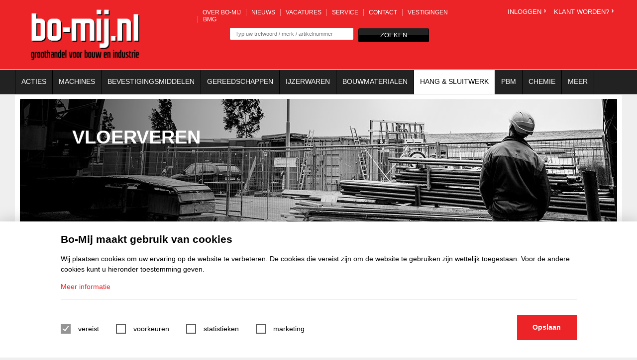

--- FILE ---
content_type: text/html; charset=UTF-8
request_url: https://www.bomij.nl/nl-NL/20667/vloerveren.html
body_size: 8673
content:
<!DOCTYPE html>
<!--[if lt IE 7]>      <html class="no-js lt-ie9 lt-ie8 lt-ie7"> <![endif]-->
<!--[if IE 7]>         <html class="no-js lt-ie9 lt-ie8"> <![endif]-->
<!--[if IE 8]>         <html class="no-js lt-ie9"> <![endif]-->
<!--[if gt IE 8]><!--> <html class="no-js"> <!--<![endif]--><head>


<!--[if lt IE 9]><link rel="stylesheet" type="text/css" href="/css/ie8.css"><![endif]-->


<meta charset="utf-8">
<meta name="viewport" content="width=device-width, initial-scale=1, maximum-scale=1,user-scalable=0">
<title>Vloerveren</title>
<meta name="Robots" content="index, all, follow" />
<meta name="Revisit-after" content="7 days">

<link href="http://fonts.googleapis.com/css?family=Open+Sans:300,400,700" rel="stylesheet" type="text/css">


<link rel="stylesheet" href="/frontend/components/search/css/style.css" type="text/css"  />
<link rel="stylesheet" href="/css/flexslider.css" type="text/css"  />
<link rel="stylesheet" href="/css/jquery-ui-1.10.4.custom.css" type="text/css"  />
<link rel="stylesheet" href="/css/magnific.css" type="text/css"  />
<link rel="stylesheet" href="/css/style.css" type="text/css"  />
<link rel="stylesheet" href="/css/vestigingen.css" type="text/css"  />
<link rel="stylesheet" href="/css/compare.css" type="text/css"  />
<link rel="stylesheet" href="/css/menu.css" type="text/css"  />
<link rel="stylesheet" href="/css/webform.css" type="text/css"  />
<link rel="stylesheet" href="/css/scrollbar.css" type="text/css"  />
<link rel="stylesheet" href="/css/vacatures.css" type="text/css"  />
<link rel="stylesheet" href="/css/companies.css" type="text/css"  />
<link rel="stylesheet" href="/css/tablet_landscape.css" type="text/css"  />
<link rel="stylesheet" href="/css/tablet_portrait.css" type="text/css"  />
<link rel="stylesheet" href="/css/mobile_landscape.css" type="text/css"  />
<link rel="stylesheet" href="/css/mobile_portrait.css" type="text/css"  />
<link rel="stylesheet" href="/css/icons.css" type="text/css"  />
<link rel="stylesheet" href="/css/icons_fix.css" type="text/css"  />
<script type="text/javascript" src="/frontend/js/jquery.js"></script>
<script type="text/javascript" src="/frontend/js/cufon1.10beta.js"></script>
<script type="text/javascript" src="/frontend/components/search/js/search.class.js"></script>
<script type="text/javascript" src="/js/cufon/Brandon_Grotesque_Medium.font.js"></script>
<script type="text/javascript" src="/js/cufon/Brandon_Grotesque_Bold.font.js"></script>
<script type="text/javascript" src="/js/cufon/Brandon_Grotesque_Black.font.js"></script>
<script type="text/javascript" src="/js/vendor/flexslider/jquery.flexslider.js"></script>
<script type="text/javascript" src="/js/vendor/magnific/magnific.js"></script>
<script type="text/javascript" src="/js/vendor/ui/jquery-ui-1.10.4.custom.js"></script>
<script type="text/javascript" src="/js/vendor/ui/jquery.mCustomScrollbar.min.js"></script>
<script type="text/javascript" src="/js/vendor/ui/jquery.mousewheel.min.js"></script>
<script type="text/javascript" src="/js/vendor/ui/jquery.ui.touch-punch.js"></script>
<script type="text/javascript" src="/js/vendor/ui/jquery.elevateZoom-3.0.8.min.js"></script>
<script type="text/javascript" src="/js/mobile.js"></script>
<script type="text/javascript" src="/js/init.js"></script>
<script type="text/javascript" src="/js/shoppingcart.js"></script>
<script type="text/javascript" src="/js/fastOrder.js"></script>
<script type="text/javascript" src="/js/filters.js"></script>
<script type="text/javascript" src="/js/my_account.js"></script>
<script type="text/javascript" src="/js/vacatures.js"></script>


	<link href="/images/favicon.ico" type="image/x-icon" rel="shortcut icon">
<link rel="canonical" href="https://www.bomij.nl/nl-NL/20667/vloerveren.html" />

</head>
<body class="desktop">
	
		
	
	<div id="header" class="">
		<div class="wrapper">
			<a href="/" id="logo" class="">Bo-mij, voor bouw en industrie</a>
			
			<div id="header-center" class="not_logged_in">
				<div id="top-menu" class="">
					<ul class="cuf-bold">
						<li class=""><a href="/nl-NL/12/over-bo-mij.html">Over Bo-mij</a></li>
											<li class=""><a href="/nl-NL/19611/nieuws.html">Nieuws</a></li>
						<li class=""><a href="https://borent-bomij.debanensite.nl/vacature/verkoopmedewerker-chauffeur-heerhugowaard/c678a05d-96f2-4681-9099-cde7349095af">Vacatures</a></li>
						<li class=""><a href="/nl-NL/10/service.html">Service</a></li>
						<li class=""><a href="/nl-NL/8/contact.html">Contact</a></li>
						<li class=""><a href="/nl-NL/11/vestigingen.html">Vestigingen</a></li>
						<li class=""><a href="/nl-NL/20032/bmg-bedrijven.html" title="BMG bedrijven">BMG</a></li>
						
												<li id="mobile-login" class="hide not_logged_in"><a href="/nl-NL/22/inloggen.html">Inloggen</a></li>
						<li id="mobile-register" class="hide not_logged_in"><a href="/nl-NL/19712/klant-worden.html">Klant worden?</a></li>
											</ul>
				</div>
				<div class="clear"></div>
			
				<div id="search">
					<form id="searchForm" method="post" action="/nl-NL/41/zoekresultaten.html">
						<input type="text" id="search-input" name="searchterm" placeholder="Typ uw trefwoord / merk / artikelnummer" />
						<a href="#" id="search-submit" class="btn black">zoeken</a>
					</form>
				</div>
							</div>
			

						
			<div id="winkelwagen" class="not_logged_in">
							<a id="header-login" class="cuf-bold" href="/nl-NL/22/inloggen.html">Inloggen<span class="icon-arrow-right"></span></a>
				<a id="header-registration" class="cuf-bold" href="/nl-NL/19712/klant-worden.html">Klant worden?<span class="icon-arrow-right"></span></a>
						

			</div>
			
			
			<div id="popup-container"> 
				<div id="winkelwagen-popup">
					<div class="arrow"></div>
					<div id="winkelwagen-content"></div>
				</div>
			</div>	
			
			
			<div class="hide mobile-button cuf-bold"><img src="/images/layout/mobile_menu.png" /></div>
			<a id="mobile-shoppingcart" class="hide mobile-checkout cuf-bold not_logged_in" href="/nl-NL/18/winkelwagen.html"><span class="icon-wheelbarrow"></span></a>
			
		</div>
	</div> <!-- header close -->

	<div id="menu">
		<div class="wrapper">
			<ul class=""><li><a href="/nl-NL/19718/acties.html" title="Acties" class="cuf action">Acties</a>
	<div class="subs" id="sub-19718"></div>
	<div class="clear"></div>
</li><li><a href="/nl-NL/307/machines.html" title="Machines" class="cuf">Machines</a>
	<div class="subs" id="sub-307"></div>
	<div class="clear"></div>
</li><li><a href="/nl-NL/294/bevestigingsmiddelen.html" title="Bevestigingsmiddelen" class="cuf">Bevestigingsmiddelen</a>
	<div class="subs" id="sub-294"></div>
	<div class="clear"></div>
</li><li><a href="/nl-NL/295/gereedschappen.html" title="Gereedschappen" class="cuf">Gereedschappen</a>
	<div class="subs" id="sub-295"></div>
	<div class="clear"></div>
</li><li><a href="/nl-NL/297/ijzerwaren.html" title="IJzerwaren" class="cuf">IJzerwaren</a>
	<div class="subs" id="sub-297"></div>
	<div class="clear"></div>
</li><li><a href="/nl-NL/296/bouwmaterialen.html" title="Bouwmaterialen" class="cuf">Bouwmaterialen</a>
	<div class="subs" id="sub-296"></div>
	<div class="clear"></div>
</li><li class="selected"><a href="/nl-NL/298/hang-en-sluitwerk.html" title="Hang & Sluitwerk" class="cuf">Hang & Sluitwerk</a>
	<div class="subs" id="sub-298"></div>
	<div class="clear"></div>
</li><li><a href="/nl-NL/302/werkkleding-en-pbm.html" title="Werkkleding en PBM" class="cuf">PBM</a>
	<div class="subs" id="sub-302"></div>
	<div class="clear"></div>
</li><li><a href="/nl-NL/317/chemie.html" title="Chemie" class="cuf">Chemie</a>
	<div class="subs" id="sub-317"></div>
	<div class="clear"></div>
</li>	<li>
	<a href="#" title="Meer" class="cuf no-click">Meer</a>
	<div class="subs">
		<div class="categorie-list">
				<div class="categories">
									<div class="title main cuf-bold">
										<a href="/nl-NL/299/elektra.html"><span class="icon-arrow-right"></span>Elektra</a>
									</div>
								
									<div class="clear"></div>
								</div>	<div class="categories">
									<div class="title main cuf-bold">
										<a href="/nl-NL/300/fitwerk.html"><span class="icon-arrow-right"></span>Fitwerk</a>
									</div>
								
									<div class="clear"></div>
								</div>	<div class="categories">
									<div class="title main cuf-bold">
										<a href="/nl-NL/301/keet-en-bouwplaatsinrichting.html"><span class="icon-arrow-right"></span>Keet- en bouwplaatsinrichting</a>
									</div>
								
									<div class="clear"></div>
								</div>	<div class="categories">
									<div class="title main cuf-bold">
										<a href="/nl-NL/303/lengtes-en-profielen.html"><span class="icon-arrow-right"></span>Lengtes en profielen</a>
									</div>
								
									<div class="clear"></div>
								</div>	<div class="categories">
									<div class="title main cuf-bold">
										<a href="/nl-NL/305/klimmateriaal.html"><span class="icon-arrow-right"></span>Klimmateriaal</a>
									</div>
								
									<div class="clear"></div>
								</div>	<div class="categories">
									<div class="title main cuf-bold">
										<a href="/nl-NL/18695/handige-en-(kado)-artikelen.html"><span class="icon-arrow-right"></span>Handige en (kado) artikelen</a>
									</div>
								
									<div class="clear"></div>
								</div>			<div class="clear"></div>
		</div>
	</div>
	<div class="clear"></div>
	</li>
	</ul>
				<div class="clear"></div>
		</div>
	</div><!-- menu close -->

	
	<div id="template-content" class="wrapper ">
		
	<div id="category-visual">
		<img src="/images/temp/categorie_visual.jpg" />
		<div id="category-visual-text">
			<h2 class="cuf-bold">Vloerveren</h2>
			<p></p>
		</div>
	</div>




			<div id="path">
				<ul>
					<li class="cuf-bold alpha" itemscope itemtype="http://data-vocabulary.org/Breadcrumb"><a href="/nl-NL/298/hang-en-sluitwerk.html" itemprop="url"><span itemprop="title">Hang & Sluitwerk</span></a></li><li class="cuf-black omega" itemscope itemtype="http://data-vocabulary.org/Breadcrumb"><h1 class="stripes"><span><a href="/nl-NL/20667/vloerveren.html" itemprop="url"><span itemprop="title">Vloerveren</span></a></span></h1></li>
				</ul>
			</div>
<div id="left-menu-category">
	<div id="filters">
		
				<h2 class="cuf-bold">Filteren</h2>
				<a href="#" class="filter-toggle btn">X</a>
				<form action="" method="post">
					
				</form>
				<script type="text/javascript">
					var $minPrice = 16;
					var $maxPrice = 154;
				</script>
				
<div class="buttons hide">
	<a href="#" id="reset-filters" class="btn black">Reset</a>
</div>	</div>
	<div id="compare-products" class="">
		<h3 class="cuf-bold">Product Vergelijken</h3>
		<div id="compare-list">
		U heeft nog geen product geselecteerd om te vergelijken
		</div>
		<div class="buttons hide">
			<a href="/vergelijk.html" id="compare-button" class="btn black">Vergelijk</a>
		</div>
	</div>
</div>


<div id="dataview">
	<div id="dataview-top">
	<span id="products-count">5 producten gevonden</span>
	<div class="dataview-sort custom-select">
	<a href="#"><span>Sorteer op</span><span class="icon-arrow-down"></span></a>
	<ul>
					<li><a href="/nl-NL/20667//sorteer-created-DESC/vloerveren.html">Filter op laatst toegevoegd</a></li>
					<li><a href="/nl-NL/20667//sorteer-price-ASC/vloerveren.html">Filter op laagste prijs</a></li>
					<li><a href="/nl-NL/20667//sorteer-price2-DESC/vloerveren.html">Filter op Hoogste Prijs</a></li>
					<li><a href="/nl-NL/20667//sorteer-brand-asc/vloerveren.html">merk a-z</a></li>
					<li><a href="/nl-NL/20667//sorteer-brand2-asc/vloerveren.html">merk z-a</a></li>
					<li><a href="/nl-NL/20667//sorteer-title-ASC/vloerveren.html">naam a-z</a></li>
					<li><a href="/nl-NL/20667//sorteer-title2-DESC/vloerveren.html">naam z-a</a></li>
			</ul>
</div>	
	
	<a class="btn black cuf-black filter-toggle" href="#">Filters</a>
	<div class="dataview-amount-switch">

	<span>Tonen per pagina:</span>
		<a href="/nl-NL/20667//toon-18/vloerveren.html" class="square-btn selected">18</a>
		<a href="/nl-NL/20667//toon-36/vloerveren.html" class="square-btn">36</a>
		<a href="/nl-NL/20667//toon-54/vloerveren.html" class="square-btn">54</a>
</div>

	<div class="clear"></div>
</div>

<div class="navigation top">
	<a class="disabled prev"><span class="icon-arrow-left"></span></a><a class="selected" href="/nl-NL/20667//1/vloerveren.html"><span>1</span></a><a class="disabled next"><span class="icon-arrow-right"></span></a></div>
<div class="clear"></div>

<div class="dataview-results ">
	<div class="product not-logged-in block-1"
     id="product-20587">
    <div class="product-inner">
        
        <div class="compare">
            <span class="icon-scale"></span>
            <div class="form-field">
                <input type="checkbox" />
                <a href="#" class="checkbox-label compare-product">
                    <span class="checkbox-box"></span>
                </a>
            </div>
        </div>

        <div class="image"><a href="/nl-NL/20587/dorma-vloerveer-type-bts-75.html"><img src="/media-resize/33e33c3fb941e8636b6aff13bf99bd51/0023833300.jpg"></a></div>
        <div class="title cuf-bold" title="Dorma vloerveer type bts 75"><a
                    href="/nl-NL/20587/dorma-vloerveer-type-bts-75.html">Dorma vloerveer type bts 75</a></div>
                <div class="form-holder not-logged-in">

            <div class="price">
                &euro;
                <span class="cuf-black">149,85</span>
                <span class="btw">excl. btw</span>
                            </div>
            
        </div>
        
        <div class="btn-holder">
            <a href="/nl-NL/20587/dorma-vloerveer-type-bts-75.html" class="btn black">naar product</a>
                    </div>


    </div>
</div><div class="product not-logged-in block-2"
     id="product-20588">
    <div class="product-inner">
        
        <div class="compare">
            <span class="icon-scale"></span>
            <div class="form-field">
                <input type="checkbox" />
                <a href="#" class="checkbox-label compare-product">
                    <span class="checkbox-box"></span>
                </a>
            </div>
        </div>

        <div class="image"><a href="/nl-NL/20588/dorma-vloerveer-type-bts75.html"><img src="/media-resize/b7e89113aa4d3fe211fa1ee7261fc51f/0023833170.jpg"></a></div>
        <div class="title cuf-bold" title="Dorma vloerveer type bts75"><a
                    href="/nl-NL/20588/dorma-vloerveer-type-bts75.html">Dorma vloerveer type bts75</a></div>
                <div class="form-holder not-logged-in">

            <div class="price">
                &euro;
                <span class="cuf-black">153,55</span>
                <span class="btw">excl. btw</span>
                            </div>
            
        </div>
        
        <div class="btn-holder">
            <a href="/nl-NL/20588/dorma-vloerveer-type-bts75.html" class="btn black">naar product</a>
                    </div>


    </div>
</div><div class="product not-logged-in block-3"
     id="product-20589">
    <div class="product-inner">
        
        <div class="compare">
            <span class="icon-scale"></span>
            <div class="form-field">
                <input type="checkbox" />
                <a href="#" class="checkbox-label compare-product">
                    <span class="checkbox-box"></span>
                </a>
            </div>
        </div>

        <div class="image"><a href="/nl-NL/20589/dorma-steekas-tbv-vloerveer.html"><img src="/media-resize/778a65b063cbc6b3bbca32bb58028fbc/0023833300.jpg"></a></div>
        <div class="title cuf-bold" title="Dorma steekas tbv vloerveer"><a
                    href="/nl-NL/20589/dorma-steekas-tbv-vloerveer.html">Dorma steekas tbv vloerveer</a></div>
                <div class="form-holder not-logged-in">

            <div class="price">
                &euro;
                <span class="cuf-black">17,98</span>
                <span class="btw">excl. btw</span>
                            </div>
            
        </div>
        
        <div class="btn-holder">
            <a href="/nl-NL/20589/dorma-steekas-tbv-vloerveer.html" class="btn black">naar product</a>
                    </div>


    </div>
</div><div class="product not-logged-in block-1"
     id="product-20590">
    <div class="product-inner">
        
        <div class="compare">
            <span class="icon-scale"></span>
            <div class="form-field">
                <input type="checkbox" />
                <a href="#" class="checkbox-label compare-product">
                    <span class="checkbox-box"></span>
                </a>
            </div>
        </div>

        <div class="image"><a href="/nl-NL/20590/dorma-afdekplaat-v.vloerveer.html"><img src="/media-resize/52d6ebdeb5b087bc97c684c0841b523d/0023833540.jpg"></a></div>
        <div class="title cuf-bold" title="Dorma afdekplaat v.vloerveer"><a
                    href="/nl-NL/20590/dorma-afdekplaat-v.vloerveer.html">Dorma afdekplaat v.vloerveer</a></div>
                <div class="form-holder not-logged-in">

            <div class="price">
                &euro;
                <span class="cuf-black">16,98</span>
                <span class="btw">excl. btw</span>
                            </div>
            
        </div>
        
        <div class="btn-holder">
            <a href="/nl-NL/20590/dorma-afdekplaat-v.vloerveer.html" class="btn black">naar product</a>
                    </div>


    </div>
</div><div class="product not-logged-in block-2"
     id="product-20591">
    <div class="product-inner">
        
        <div class="compare">
            <span class="icon-scale"></span>
            <div class="form-field">
                <input type="checkbox" />
                <a href="#" class="checkbox-label compare-product">
                    <span class="checkbox-box"></span>
                </a>
            </div>
        </div>

        <div class="image"><a href="/nl-NL/20591/onderspeun-doordraaiend-voor.html"><img src="/media-resize/43787430033e5e98f2538e02167395b4/0023836270.jpg"></a></div>
        <div class="title cuf-bold" title="Onderspeun doordraaiend voor"><a
                    href="/nl-NL/20591/onderspeun-doordraaiend-voor.html">Onderspeun doordraaiend voor</a></div>
                <div class="form-holder not-logged-in">

            <div class="price">
                &euro;
                <span class="cuf-black">21,60</span>
                <span class="btw">excl. btw</span>
                            </div>
            
        </div>
        
        <div class="btn-holder">
            <a href="/nl-NL/20591/onderspeun-doordraaiend-voor.html" class="btn black">naar product</a>
                    </div>


    </div>
</div>	</div>
<div class="clear"></div>

<div class="navigation bottom">
	<a class="disabled prev"><span class="icon-arrow-left"></span></a><a class="selected" href="/nl-NL/20667//1/vloerveren.html"><span>1</span></a><a class="disabled next"><span class="icon-arrow-right"></span></a></div>
<div class="clear"></div>
</div>



<script>
	var $pageData = {"rewriteurl":"nl-NL\/20667\/vloerveren.html","pageName":"vloerveren","lang":"nl-NL","page":"20667","options":""};
</script>		<div class="clear"></div>
	</div>
		<div id="footer" class="wrapper">
		
						<div class="footer-block footer-menu retailstores">
					
					<h4>Vestigingen</h4>
					<div>
						<ul class="retailstores-column row-2">
															<li>
									<a href="/nl-NL/11/vestigingen.html?vestiging=bo-mij-amsterdam-(1e-oosterparkstraat)" rel="nofollow" >
										Bo-Mij Amsterdam (1e Oosterparkstraat) <span class="icon-arrow-right"></span>
									</a>
								</li>
															<li>
									<a href="/nl-NL/11/vestigingen.html?vestiging=bo-mij-amsterdam-(spaklerweg)" rel="nofollow" >
										Bo-Mij Amsterdam (Spaklerweg) <span class="icon-arrow-right"></span>
									</a>
								</li>
															<li>
									<a href="/nl-NL/11/vestigingen.html?vestiging=bo-mij-groningen" rel="nofollow" >
										Bo-Mij Groningen <span class="icon-arrow-right"></span>
									</a>
								</li>
															<li>
									<a href="/nl-NL/11/vestigingen.html?vestiging=bo-mij-heerhugowaard" rel="nofollow" >
										Bo-Mij Heerhugowaard <span class="icon-arrow-right"></span>
									</a>
								</li>
															<li>
									<a href="/nl-NL/11/vestigingen.html?vestiging=bo-mij-hoorn" rel="nofollow" >
										Bo-Mij Hoorn <span class="icon-arrow-right"></span>
									</a>
								</li>
															<li>
									<a href="/nl-NL/11/vestigingen.html?vestiging=bo-mij-leeuwarden" rel="nofollow" >
										Bo-Mij Leeuwarden <span class="icon-arrow-right"></span>
									</a>
								</li>
															<li>
									<a href="/nl-NL/11/vestigingen.html?vestiging=bo-mij-zwaag" rel="nofollow" >
										Bo-Mij Zwaag <span class="icon-arrow-right"></span>
									</a>
								</li>
													</ul>
					</div>
				</div>
				
		<div class="footer-last-block">
			<div id="newsletter-signup">
				<h3 class="cuf-bold">Blijf up to date met de Bo-mij nieuwsbrief</h3>
				<a name="newsletter_subscription" class="anchor"></a>    <form class="webform" method="post" enctype="multipart/form-data" id="newsletter_subscription" action="/nl-NL/20667/vloerveren.html#newsletter_subscription">
			<table class="webform-table">				<span class="email">
					<input
    type="email"
    value=""
    placeholder="Vul hier uw e-mail adres in" name="fields[email]"
    placeholder=""
        />
				</span>
				<tr class="field-118 ">
		<td class="title">: *</td>
		<td class="field"><div class="description"> </div>
<div class="webform-captcha-image">
	<div class="reload" onClick='$(this).next().attr("src", "/frontend/components/webform/captcha/captcha.php?t="+new Date().getTime());'>
		<img alt="captcha-reload" src="/frontend/components/webform/images/captcha_reload.png" />
	</div>
	<img alt="captcha" src="/frontend/components/webform/captcha/captcha.php" width="200" height="70" />
</div>
<input type="text" value="" name="fields[118]" placeholder="" />
</td>
	</tr>
</table>	<input type='hidden' name='CSRFName' value='webform_1285642355' />
	<input type='hidden' name='CSRFToken' value='9e6071b57cb87d02893b4604be2557b56f42a8a44d1a895735cec6613eb6df8b7ed19cff8c2e7efe30f6f5b94ef795e67daddf1fc589eb2877209507157046ed' />
        <input type="hidden" name="webform9" />
	<div class="send_button"><input type="hidden" name="webform9" />
<input type="submit" value="Verzenden" class="webform-submit-classic" />
            <a href="javascript:$('#newsletter_subscription').submit();" class="btn cuf-bold">
                <span class="btn-start">Aanmelden <span class="icon-arrow-right"></span</span>
                <span class="btn-end">&nbsp;</span>
                <span class="clear"></span>
            </a>
        </div>
</form>
<style> .webform-submit-classic{ opacity: 0; position:absolute; width:0px;} </style>

			</div>
			
			<div id="socialmedia">
				<h3 class="cuf-bold">Bo-mij social media</h3>
				<a href="https://www.facebook.com/pages/Bo-mijnl/1549171525334081" class="icon-facebook"></a>
				<a href="https://www.linkedin.com/company/5370640?trk=tyah&trkInfo=idx%3A1-1-1%2CtarId%3A1422528380996%2Ctas%3Abo-mij" class="icon-linkedin"></a>
						</div>
		</div>
		
		<div class="clear"></div>
	</div> <!-- footer close -->
						  
						  
						  <!-- Google Tag Manager -->
<script>(function(w,d,s,l,i){w[l]=w[l]||[];w[l].push({'gtm.start':
new Date().getTime(),event:'gtm.js'});var f=d.getElementsByTagName(s)[0],
j=d.createElement(s),dl=l!='dataLayer'?'&l='+l:'';j.async=true;j.src=
'https://www.googletagmanager.com/gtm.js?id='+i+dl;f.parentNode.insertBefore(j,f);
})(window,document,'script','dataLayer','GTM-M2FMMWQ');</script>
<!-- End Google Tag Manager -->
        <a href="#" class="js--avg-cookies-toggle avg-cookies__toggle">
            <svg version="1.1" id="Layer_1" xmlns="http://www.w3.org/2000/svg" xmlns:xlink="http://www.w3.org/1999/xlink" x="0px" y="0px"
	 viewBox="0 0 496 479.6" style="max-width: 0;color:#ec2327;enable-background:new 0 0 496 479.6;" xml:space="preserve" fill="#ec2327">
<path d="M475.5,172.3c-10.5,3.4-21.7,5.2-33.3,5.2c-18.2,0-35.3-4.5-50.4-12.3c-11.1,3.8-23,5.9-35.4,5.9
	c-54.5,0-99.7-40-107.7-92.3c-25.1-17.9-42.3-46.2-45.3-78.6c-22-1.2-42,4-58.9,18.6c-23.1,20-47.5,38.1-73.8,53.7
	c-20.3,12-32.4,30.5-37.4,53.2c-6,27-14.3,53.2-25.5,78.5c-5.3,11.9-8.2,24.6-7.8,37.8c0.4,12.2,3.6,23.7,8.4,34.7
	c10.5,23.6,18.7,47.9,23.9,73.3c5.3,26,19.2,46.2,42.4,59.5c23.5,13.4,45.1,29.4,65.3,47.5c18.9,17,41.2,24.2,66.7,21.8
	c13.6-1.3,27.3-2.3,40.9-2.3c16,0.1,31.9,1.6,55.7,2.9c12.9,0.8,31.3-5.4,47.3-18.4c9.5-7.6,18.2-16.2,28-23.3
	c14.7-10.6,30-20.4,45.3-30.1c19.5-12.4,32.7-29.3,37.8-51.8c6.6-29.1,16-57.2,27.5-84.7c3.8-9,5.3-19.2,6.3-29.1
	c1.4-14-2.8-27.4-8.4-40.1C483,192.3,479,182.4,475.5,172.3z M99.1,254.2c-10.3-0.5-20.3-4-27.6-13c-7.2-8.9-6.6-20.6,1.1-29.1
	c13.9-15.2,43.6-14.4,56.7,1.6c8.3,10,7.1,23.4-3,31.9C118.8,252,109.8,254.4,99.1,254.2z M144.2,375.1c-8.3,9.9-20.8,10.1-29.5,0.5
	c-9.8-10.8-10.6-30.1-1.7-41.6c8.4-11,21.8-11.4,30.8-0.9c5.3,6.2,7.5,13.6,7.4,21.1C151.2,362.3,149.1,369.2,144.2,375.1z
	 M162.5,114.7c-4.8,11.6-18.5,19.9-30.4,18.4c-12.7-1.7-18.9-11.8-14.5-23.9c4.1-11.3,15.9-19.6,28-19.6
	C160.2,89.4,168.1,101.2,162.5,114.7z M235.9,177.1c6.3-12,17.1-17.1,27.4-17.7c15,0,23.8,6.2,24.9,16.5c0.4,4.2-0.6,9-2.5,12.8
	c-6.4,12.8-23.5,19.9-37.4,16.1C235.4,201.3,229.7,189,235.9,177.1z M254.9,332.4c-11-0.4-18-8.5-17-19.7
	c1.2-13.6,15.2-26.3,29-26.2c10.5,0.1,17.3,7.1,17.2,17.7C284,318.6,269.1,332.9,254.9,332.4z M348.5,412.8
	c-5.5,18.1-28.8,30.3-47,25c-13.8-4-20.2-16.5-15.5-30.1c5-14.4,21.3-25.3,37.8-25.4c13.6,0,23.4,6.7,25.6,18.3
	C350.1,404.5,349.7,408.9,348.5,412.8z M434,251.4c-2.7,10.4-11.2,16.8-22,16.6c-21.6-0.4-40.7-26.6-34.6-47.3
	c3.6-12.1,13.9-18.3,26.6-16C423.7,208.2,439,232.1,434,251.4z"/>
</svg>
        </a>
        

<form name="allowCookieTypes" id="allowCookieTypes" method="post" >
    <div class="avg-cookies ">
        <div class="avg-cookies__container">

            <div class="avg-cookies__content">
                <h6 class="avg-cookies__title">Bo-Mij maakt gebruik van cookies</h6>
                <p>Wij plaatsen cookies om uw ervaring op de website te verbeteren. De cookies die vereist zijn om de website te gebruiken zijn wettelijk toegestaan. Voor de andere cookies kunt u hieronder toestemming geven.</p>                                        <a href="/nl-NL/10/service.html">Meer informatie</a>
                        
            </div>

            <div class="avg-cookies__inner">
                <div class="avg-cookies__form">
                    <ul>
                        <input type="hidden" id="required"
                               name="allowCookieTypes[required]" value="on"
                               class="filled-in">
                                                        <li>
                                    <input type="checkbox"                                            name="allowCookieTypes[required]" checked="checked"  disabled="disabled"                                            class="filled-in">
                                    <label for="required">vereist</label>
                                </li>
                                                                <li>
                                    <input type="checkbox" id="preferred"                                           name="allowCookieTypes[preferred]"                                             class="filled-in">
                                    <label for="preferred">voorkeuren</label>
                                </li>
                                                                <li>
                                    <input type="checkbox" id="statistics"                                           name="allowCookieTypes[statistics]"                                             class="filled-in">
                                    <label for="statistics">statistieken</label>
                                </li>
                                                                <li>
                                    <input type="checkbox" id="marketing"                                           name="allowCookieTypes[marketing]"                                             class="filled-in">
                                    <label for="marketing">marketing</label>
                                </li>
                                                    </ul>


                </div>
                <div class="avg-cookies__submit">
                    <a href="#" id="allowCookieTypesSubmit"
                       class="js--avg-cookies-submit avg-cookies__btn"><span>Opslaan</span></a>
                </div>
            </div>

            
        </div>
    </div>
</form>



                <style>
                .avg-cookies {
    position: fixed;
    bottom: 0;
    left: 0;
    width: 100%;
    max-height: 100%;
    line-height: 1.5;
    background: #ffffff;
    z-index: 1000000;
    padding: 20px 30px 25px;
    -webkit-transform: translateY(0);
    transform: translateY(0);
    -webkit-animation: avg-cookies-popup 0.3s forwards;
    animation: avg-cookies-popup 0.3s forwards;
    -webkit-box-shadow: 0 0 30px rgba(0, 0, 0, 0.2);
    box-shadow: 0 0 30px rgba(0, 0, 0, 0.2);
    color: #000000;
    font-size: 14px;
}

.avg-cookies,
.avg-cookies *,
.avg-cookies *:before,
.avg-cookies *:after,
.avg-cookies *::before,
.avg-cookies *::after {
    box-sizing: border-box;
}

.avg-cookies__container {
    position: relative;
    margin: 0 auto;
    max-width: 1400px;
    width: 90%;
}

.avg-cookies__title {
    font-size: 21px;
    margin: 0 0 10px;
}

.avg-cookies__log-title {
    margin: 0 0 10px;
    font-size: 14px;
    font-weight:bold;
    color:#F00;
}

.avg-cookies .avg-cookies__inner {
    position: relative;
    display: -webkit-box;
    display: -ms-flexbox;
    display: flex;
}

.avg-cookies .avg-cookies__form {
    -webkit-box-flex: 1;
    -ms-flex: 1 1 auto;
    flex: 1 1 auto;
    -ms-flex-item-align: center;
    align-self: center;
}

.avg-cookies .avg-cookies__submit {
    text-align: right;
    -webkit-box-flex: 1;
    -ms-flex: 1 1 auto;
    flex: 1 1 auto;
    -ms-flex-item-align: end;
    align-self: flex-end;
    justify-content: flex-end;
    display: flex;
    flex-wrap: nowrap;
    flex-direction: column;
    flex-grow: 0;
}

.avg-cookies__content {
    margin-bottom: 30px;
    border-bottom: 1px solid #e7ebee;
    padding-bottom: 15px;
}

.avg-cookies__content.avg-cookies__content--optout {
    border-bottom:0;
    margin-bottom:0;
}

.avg-cookies__content a {
    color: #ec2327;
}

.avg-cookies__checkboxes {
    display: none;
}

.avg-cookies__checkboxes.avg-cookies__checkboxes--show {
    display: block;
}

.avg-cookies ul {
    margin: 0;
    padding: 0;
}

.avg-cookies ul li {
    display: inline-block;
    margin-right: 30px;
}

.avg-cookies [type="checkbox"] + label {
    line-height: 20px;
    font-size: 14px;
}

.avg-cookies--disabled {
    display: none;
}


.avg-cookies input[disabled] {
    cursor: default;
}

.avg-cookies [type=checkbox] + label {
    position: relative;
    padding-left: 35px;
    cursor: pointer;
    display: inline-block;
    height: 25px;
    line-height: 20px;
    font-size: 14px;
    -webkit-user-select: none;
    -moz-user-select: none;
    -ms-user-select: none;
    user-select: none;
}

.avg-cookies [type=checkbox].filled-in + label:after {
    left: 0;
}
.avg-cookies [type=checkbox].filled-in + label:before {
    border-top: 2px solid transparent;
    border-left: 2px solid transparent;
    border-right: 2px solid transparent;
    border-bottom: 2px solid transparent;
    top: 2px;
    left: 1px;
    width: 8px;
    height: 13px;
    -webkit-transform: rotateZ(37deg);
    transform: rotateZ(37deg);
    -webkit-transform-origin: 100% 100%;
    transform-origin: 100% 100%;
}

.avg-cookies [type=checkbox].filled-in + label:after,
.avg-cookies [type=checkbox].filled-in + label:before {
    content: '';
    position: absolute;
    -webkit-transition: 0.25s;
    transition: 0.25s;
    z-index: 1;
}

.avg-cookies [type=checkbox].filled-in:not(:checked) + label:after {
    height: 20px;
    width: 20px;
    background-color: transparent;
    border: 2px solid #5a5a5a;
    top: 0;
    z-index: 0;
}

.avg-cookies [type=checkbox]:checked,
.avg-cookies [type=checkbox]:not(:checked) {
    position: absolute;
    opacity: 0;
    pointer-events: none;
}

.avg-cookies [type=checkbox].filled-in:checked + label:after {
    top: 0;
    width: 20px;
    height: 20px;
    border: 2px solid #ec2327;
    background-color: #ec2327;
    z-index: 0;
}

.avg-cookies [type=checkbox].filled-in:disabled:checked + label:after {
    background-color: #949494;
    border-color: #949494;
}

.avg-cookies [type=checkbox]:checked:disabled + label:before {
    border-right: 2px solid rgba(0, 0, 0, .42);
    border-bottom: 2px solid rgba(0, 0, 0, .42);
}

.avg-cookies [type=checkbox].filled-in:checked + label:before {

    border-top: 2px solid transparent;
    border-left: 2px solid transparent;
    border-right: 2px solid #fff;
    border-bottom: 2px solid #fff;
}

.avg-cookies [type=checkbox].filled-in:disabled:checked + label:before {
    background-color: transparent;
}

.avg-cookies__btn {
    position: relative;
    color: #FFF;
    background-color: #ec2327;
    display: inline-block;
    height: auto;
    font-size: 14px;
    font-weight: 700;
    text-align: center;
    min-width:120px;
    letter-spacing: 0;
    text-decoration: none;
    -webkit-box-shadow: 0 0 0 rgba(0,0,0,0.2);
    box-shadow: 0 0 0 rgba(0,0,0,0.2);
    -webkit-transition: background .2s,color .2s,-webkit-box-shadow .2s;
    transition: background .2s,color .2s,-webkit-box-shadow .2s;
    transition: background .2s,box-shadow .2s,color .2s;
    transition: background .2s,box-shadow .2s,color .2s,-webkit-box-shadow .2s;
    white-space: nowrap;
    padding: 8px 30px 8px;
    line-height: 35px;
}

.avg-cookies__btn:hover {
    -webkit-box-shadow: 0 3px 10px rgba(0,0,0,0.1);
    box-shadow: 0 3px 10px rgba(0,0,0,0.1);
}


.avg-cookies .avg-cookies__btn:first-child {
    margin-bottom: 10px;
}

.avg-cookies__btn:hover {
    color: #FFF;
    background-color: #ec2327;
}

.avg-cookies__btn--light {
    color: #424344;
    background-color: #e7ebee;
}

.avg-cookies__btn--light:hover {
    color: #000000;
    background-color: #e1e5e8;
}

.avg-cookies__btn--hide {
    display: none;
}

.avg-cookies__btn--hide + .avg-cookies__btn {
    margin-left:0;
}

.avg-cookies__log {
    margin-top:30px;
    padding:15px;
    background:#FAFAFA;
    box-shadow: 3px 3px 20px rgba(0,0,0,0.1) inset;
    border: 1px solid #d6d9dc;
    transition: 0.3s;
    overflow-x:hidden;
    overflow-y:auto;
    max-height: 50vh;
}

.avg-cookies__text-toggle {
    position: relative;
    padding-top:10px;
    padding-left:20px;
    display: block;
}

.avg-cookies__text-toggle svg {
    position: absolute;
    left:0;
    top:16px;
    content:"";
    max-width:12px!important;
    max-height:12px!important;
}

.avg-cookies__log--disabled {
    max-height: 50px;
    overflow:hidden;
}


.avg-cookies__log .avg-cookies__log-title:after,
.avg-cookies__log .avg-cookies__log-title::after {
    display: inline;
    content:" -";
}

.avg-cookies__log--disabled .avg-cookies__log-title:after,
.avg-cookies__log--disabled .avg-cookies__log-title::after {
    content:" +";
}


.avg-cookies__log pre {
    display: inline-block;
    font-family: "Courier New", monospace;
    background:#c6e3ff;
    max-height:100px;
    word-break: break-all;
    white-space: normal;
    overflow-x: hidden;
    overflow-y: auto;
    text-overflow: ellipsis;
    margin:0;
    transform:translateY(5px);
    transition: 0.2s;
}

.avg-cookies__log-item > pre:first-child {
    width:100%;
    margin-bottom:5px;
}


.avg-cookies__log strong {
    display: block;
}

.avg-cookies__log-added pre {
    color: #3c763d;
    background-color: #dff0d8;
    border: 1px solid #d6e9c6;
}

.avg-errors {
    background: #FFF;
    position: fixed;
    font-weight:bold;
    padding:30px;
    bottom:0;
    left:0;
    width:100%;
    max-height:100%;
    overflow: scroll;
    z-index:300000;
    box-sizing: border-box;
}

.avg-cookies__log-removed pre {
    color: #8a6d3b;
    background-color: #fcf8e3;
    border: 1px solid #faebcc;
}
.avg-errors pre {
    color: #a94442;
    background-color: #f2dede;
    border: 1px solid #ebccd1;
}

.avg-errors,
.avg-cookies__log-removed,
.avg-cookies__log-added {
    color: #000;
    font-size: 12px;
}

.avg-cookies__log-removed,
.avg-cookies__log-added {
    padding-top: 10px;
}

.avg-cookies__toggle {
    position: fixed;
    left:15px;
    bottom:15px;
    opacity:0.5;
    width: 24px;
    height: 24px;
    display: block;
    transition:0.3s;
    z-index: 1000000;
}

.avg-cookies__toggle svg {
    max-width: 32px!important;
    max-height: 32px!important;
}

.avg-cookies__toggle:hover {
    opacity: 1;
}

.avg-cookies__close {
    position: absolute;
    right:0;
    top:0;
    display: block;
    width: 20px;
    height: 20px;
}

.avg-cookies__close:before,
.avg-cookies__close:after,
.avg-cookies__close::before,
.avg-cookies__close::after {
    position: absolute;
    content:'';
    width: 21px;
    height: 3px;
    background:#000;
    display: block;
    top:50%;
    right:0;
}

.avg-cookies__close:before,
.avg-cookies__close::before {
    transform:rotate(45deg);
}

.avg-cookies__close:after,
.avg-cookies__close::after {
    transform:rotate(-45deg);
}

.avg-cookies__text-btn {
    position: relative;
    padding-left:25px;
    display: block;
}

.avg-cookies__text-btn svg {
    position: absolute;
    top:0;
    left:0;
    color:#ec2327;
    max-width:15px!important;
}


@media only screen and (max-width: 994px) {

    .avg-cookies__container {
        position: static;
    }

    .avg-cookies__text-btn svg {
        left:15px;
        top:15px;
    }

}

@media only screen and (min-width: 993px) {

    .avg-cookies__container {
        width: 80%;
    }

}

@media only screen and (min-width: 801px) {

    .avg-cookies__container {
        width: 85%;
    }
}

@media only screen and (max-width: 800px) {

    .avg-cookies .avg-cookies__inner {
        display: block;
    }

    .avg-cookies .avg-cookies__submit {
        margin-top: 30px;
        text-align: center;
    }

    .avg-cookies .avg-cookies__form li {
        display: block;
    }

    .avg-cookies {
        /*max-height:70vh;*/
        padding:0;
    }

    .avg-cookies__container {
        padding: 30px 30px 180px;
        width: 100%;
        max-height: 60vh;
        overflow: scroll;
    }

    .avg-cookies__btn {
        width:100%;
    }

    .avg-cookies__log {
        display: none;
    }

    .avg-cookies__submit {
        position: fixed;
        background: #FFF;
        bottom:0;
        left:0;
        padding:30px;
        width:100%;
        -webkit-box-shadow: 0 0 30px rgba(0, 0, 0, 0.2);
        box-shadow: 0 0 30px rgba(0, 0, 0, 0.2);
    }
}

@-webkit-keyframes avg-cookies-popup {
    0% {
        -webkit-transform: translateY(100%);
        transform: translateY(100%);
    }
    100% {
        -webkit-transform: translateY(0);
        transform: translateY(0);
    }
}

@keyframes avg-cookies-popup {
    0% {
        -webkit-transform: translateY(100%);
        transform: translateY(100%);
    }
    100% {
        -webkit-transform: translateY(0);
        transform: translateY(0);
    }
}

                </style>            
            

<script type="text/javascript">
    var required_alert = 'Verplicht - kan niet worden gedeselecteerd. Noodzakelijke cookies helpen een website bruikbaarder te maken, door basisfuncties als paginanavigatie en toegang tot beveiligde gedeelten van de website mogelijk te maken. Zonder deze cookies kan de website niet naar behoren werken.';
    
var avg_form = document.querySelector("#allowCookieTypes");
var avg_toggles = document.querySelectorAll(".js--avg-cookies-toggle");
const avg_checkboxes = document.querySelector(".js--avg-checkboxes");

document.querySelector(".js--avg-cookies-submit").addEventListener("click", function (e) {
    avg_form.submit();
    e.preventDefault();
});


for(var i = 0; i<avg_toggles.length; i++) {
    avg_toggles[i].addEventListener("click", function (e) {
        document.querySelector(".avg-cookies").classList.toggle('avg-cookies--disabled');
        e.preventDefault();
    });
}

var toggle = document.querySelector(".js--avg-log-toggle");
if(toggle) {
    toggle.addEventListener("click", function (e) {
        document.querySelector(".avg-cookies__log").classList.toggle('avg-cookies__log--disabled');
        e.preventDefault();
    });
}

document.querySelector(".avg-cookies label[for=required]").addEventListener("click", function (e) {
    alert(required_alert);
    e.preventDefault();
});


if (avg_checkboxes) {
    avg_checkboxes.addEventListener("click", function(e) {
        this.classList.toggle('avg-cookies__btn--hide');
        document.querySelector(".avg-cookies__checkboxes").classList.toggle('avg-cookies__checkboxes--show');
        e.preventDefault();
    });
}</script>
<script type="text/javascript"  src="/frontend/js/AdvancedMetric.min.js"></script><script>var maxUploadSize = 2097152;var uploadSizeAlert = "Bestand is te groot. Maximale bestandsgrootte is ";</script><script type="text/javascript" src="/frontend/js/webform.min.js"></script></body>
</html>

--- FILE ---
content_type: text/css
request_url: https://www.bomij.nl/css/webform.css
body_size: -19
content:
#company_register .field-debiteur_number
{
	display:none;
}

#login btn.webform-submit.black
{
	float: right;
}

--- FILE ---
content_type: text/css
request_url: https://www.bomij.nl/css/vacatures.css
body_size: 708
content:
/* CSS Document */

fieldset
{
	border: 0px;
	padding:0;
}

	#content_center form div.input.radio fieldset {
		margin: 0 0 0 -200px;
	}
#content_center form fieldset label{
	padding-right: 10px;
	padding-left: 5px;
}

#content_center form fieldset div.input.radio label, 
#content_center form div.input.radio label {
    background: none repeat scroll 0 0 transparent;
    cursor: pointer;
    float: none;
    padding: 0 10px 0 5px;
    width: auto;
}
	
#content_center form div.input.radio {
    padding: 3px 0 3px 200px;
}
#content_center form div.input {
    clear: left;
    padding: 3px 0;
}


#content_center form fieldset div.input.radio input, 
#content_center form div.input.radio input, div.input.checkbox input {
    border: medium none;
    float: none;
    width: auto;
}

#content_center form div.input fieldset legend ,
#content_center form div.input.file label{
    color: #ffffff;
    float: left;
    font-weight: normal;
    margin: 0 10px 0 0;
    padding: 0;
    width: 250px;
}

#content_center form div.input fieldset legend
{
	color: #000000;
}

#content_center form div.input.radio fieldset {
    margin: 0 0 0 -200px;
}

#content_center form div.input.text input, 
#content_center form div.input.password input{
    background: url("/images/content_input_bg.gif") no-repeat scroll 0 0 #FFFFFF;
    border: 1px solid #CCCCCC;
    color: #666666;
    line-height: 1;
    padding: 4px 6px 3px;
    width: 250px;
}

#content_center form div.required legend {
/*    background: url("/images/asterisk_red.gif") no-repeat scroll right top transparent;*/
}
	#content_center form div.required.error legend {
		background: url("/images/asterisk_lime.gif") no-repeat scroll right top transparent; !important
		font-weight:bolder;		
	}
	
#content_center form div.input select {
    border: 1px solid #CCCCCC;
    cursor: pointer;
    padding: 0;
}
#content_center form div.input select option {
    padding: 3px 6px;
}

#content_center form div.input textarea {
    background: url("/images/textarea_bg.gif") no-repeat scroll 0 0 #FFFFFF;
    border: 1px solid #CCCCCC;
    color: #666666;
    height: 120px;
    line-height: 1;
    padding: 4px 6px 3px;
    width: 300px;
}

#content_center form div.input {
    clear: left;
    padding: 3px 0;
}

#content_center{
	margin-top: 40px;
	margin-bottom: 20px;
}

#content_center .text,
#content_center .required-text{
	margin: 10px 0;
}


.custom-select.day_select
{
	position: inherit;
}


.custom-select.day_select
{
	float:left;
}
	.custom-select.day_select > a,
	.custom-select.day_select ul
	{
		width: 75px;
		min-width: 75px;
	}
	
.custom-select.month_select
{
	float:left;
}
	.custom-select.month_select > a,
	.custom-select.month_select ul
	{
		width: 75px;
		min-width: 75px;
	}


.custom-select.year_select
{
	float:left;
}

	.custom-select.year_select > a,
	.custom-select.year_select ul
	{
		width: 100px;
		min-width: 100px;
	}


.date-seperator
{
	height: 12px;
	float:left;
	padding: 10px;
}

.form-field.vacature
{
	float:left;
}

.webform-captcha-image
{
	width: 250px;
	float:left;
	margin-right: 10px;
}

	.webform-captcha-image img
	{
		/* border: 1px solid #dbdbdb; */
	}
	
	.webform-captcha-image	.reload
	{
		position:absolute;
		z-index: 99;
	}
	
#vacature fieldset .custom-select.marital_status
{
	position:inherit;
	width: 250px;
	float:left;
}

#vacature div.refnr
{
	display:none;
}

#vacature h2
{
	margin-top: 20px;
}

--- FILE ---
content_type: text/css
request_url: https://www.bomij.nl/css/tablet_landscape.css
body_size: 1618
content:
@media only screen and (min-width: 1024px) and (max-width: 1220px) {
	.tablet-landscape	{ display: block !important }

	#top-menu.logged_in
	{
		width: 505px
	}

	#header-center.not_logged_in #top-menu li:nth-child(6)
	{
		border:none;
	}


	#search
	{
		clear: both;
		margin-top: 12px;
	}
	
	#zoom-img { display: none }
	
	/* HOME */
	.wrapper {
		width: 984px;	
		padding: 0 20px;
	}
	
	#header-center {
		width: 520px;
	}
	
	#menu .wrapper ul > li a {
		font-size: 11px;
	}
	
	#home-blocks .block {
		/*width: 	321px; */
		width: 303px;
	}
		#home-blocks .block-two {
			width: 322px;
		}
		
		#home-blocks .block-three
		{
			margin-left: 0px;
		}
		
	#brands a {
		width: 160px !important;
	}
		#brands a img {
			width: 110px;	
		}
		
	
#home-blocks-2 .column
{
	width: 221px;
	height: 435px;
}
	#home-blocks-2 .column .image img
	{
		max-width: 	221px;
	}
		
	/* PRODUCTS OVERVIEW */
	#category-visual {
		height: 266px;
	}
	
	#dataview {
		width: 726px;	
	}
		.product {
			width: /*211px*/ 233px;	
		}
		
		.product-inner .price .btw {
			display: block;
			margin-left: 0;
		}
		
		.product-inner .form-holder {
			width: 90px;
			height: 77px;
			left: 0;
		}
		
		.product-inner .btn-holder {
			right: 0;
			width: 100px;
			padding-left: 6px;
		}
		
		.product-inner .btn-holder .btn {
			font-size: 10px;
			min-width: 100px;
			padding-top: 6px;
			height: 13px;
		}
		
		
		
		
	/* PRODUCT PAGE */
	#image-holder {
		width: 480px;	
	}
	
	#product-info {
		width: 470px;	
	}
	
	.product-page-block {
		 width: 319px;	
	}
		.product-page-block.double-column {
			width: 650px;	
		}
			.product-page-block.double-column ul {
				width: 100%;	
			}
				#spec-list-2 li:first-child {
					border-top: 1px solid #D6D6D6;
				}
	
	.product-page-block:first-child {
		width: 320px;	
	}
	
	#related  {
		width: 994px;
	}
		#related .related {
			width: 196px;	
		}
		
		#related .related:last-child {
			display: none;	
		}
		
		
	/*** VESTIGING PAGE  ***/
	.main-right {
		width: 494px;	
	}
	
	/*** LOGIN PAGE ***/
	#register,
	#company_register,
	#login {
		width: 430px;	
	}
	
	
	
	
	
		/*** CHECKOUT ***/
	.checkout.header .block {
		width: 226px;
		height: 28px;
		font-size: 10px;
		line-height: 28px;
		vertical-align: middle;
	}
	.checkout.header .selected-arrow{
	
			background: url(../images/layout/checkout-arrow-tablet.png) no-repeat;
			width: 15px;
			height: 48px

		}
		.checkout.header .not-selected-arrow{
	
			background: url(../images/layout/checkout-arrow-gray-tablet.png) no-repeat;
			width: 15px;
			height: 48px

		}
	
	#shoppingcart-table .name,
	#shoppingcart-table .code,
	#shoppingcart-table .sub-price,
	#shoppingcart-table .amount {
		padding: 0 5px;	
		width: auto;
	}
	
	#shoppingcart-table .code,
	#shoppingcart-table .price {
		display: none;	
	}

	#shoppingcart-table tr .amount {
		text-align: center;
	}
		#shoppingcart-table tr .amount input {
			width: 30px;	
		}

	#shoppingcart-table .desktop {
		display: none;
	}
	
	#shoppingcart-table .mobile.hide {
		display: table-row;	
	}
	
	
	.head-checkout tr td, #shoppingcart-table tr td {
		height: 75px;
	}
	
	.head-checkout tr td, #shoppingcart-table tr.empty td {
		height: 15px;	
	}
	
	
	#userData #login-form-holder,
	#userData #guest_accout-holder {
		width: 100%;	
	}
		#userData #login-form-holder input,
		#userData #guest_accout-holder input {
			width: 170px;	
		}
		
	#userData #guest_accout-holder {
		height: auto;
		margin-bottom: 35px;	
	}	
		#userData #guest_accout-holder input {
			
		}
		
		.balk-checkout .back {
			display: none;
		}
		
		.next {
			float: right;	
		}		
		
		
		
		
		
		
		
		
	#product #images {
		width: 	480px;
	}
	
			
	#subcategorieen .subcategorie {
/*		border: none; */
		width: 245px;
/*		margin-bottom: 10px; */
	}
	
	#subcategorieen .subcategorie.row-4-3
	{
		border: none;
	}
	/*************************************************************************/
	
	.dataview-results .product .product-inner .superdeal_price
	{
	}		
			
	#action-products.flexslider ul li .action-price
	{
	}

/**********************************
	Home Slider
***********************************/
	
	#home-slider .slides li img {
		width: 100%;
	}
	
	#home-slider .slides li h2
	{
		font-size: 25px;
	}

	#home-slider .slides li p
	{
		padding-bottom:20px;
	}
	
/***************************
	FAST Order
****************************/
	#fast-order-result,
	#fast-order-input input[type="text"],
	#fast-order-selection table
	{
		width: 950px
	}
/***************************

***************************/
	#logo 
	{
		width: 260px;
	}
	
	#header-center.not_logged_in
	{
		width: 505px;
	}
	#header-center.not_logged_in #top-menu
	{
			width: 500px;
	}

/*************************************************************/
	.footer-block {
		width: 85px;	
	}
	
	#footer .footer-block.footer-menu.retailstores,
	.footer-block.footer-news 
	{
		border-bottom: 1px solid #d7d7d7;
		border-top: 1px solid #d7d7d7;
	}
	
	#footer
	{
		border-top: 0px;
	}
		.footer-block.footer-news {
			width: 300px;
		}
		
		

		#footer .footer-block.footer-menu.retailstores		
		{
			border-left: 1px solid #d7d7d7;
			margin-left: 20px;
			padding-left: 15px;
			padding-right: 15px;
		}
				#footer .footer-block.footer-menu.retailstores	ul li
				{
					margin-right: 10px;
				}
				
		
		.footer-last-block {
			width: 340px;	
			margin-left: 20px;
			
		}
			.footer-last-block #newsletter-signup input {
				width: 242px;	
			}
			
			.footer-last-block #socialmedia
			{
				border-left: 1px solid #d7d7d7;
				border-right: 1px solid #d7d7d7;

			}

	#header
	{
		/*	height: 180px; */
		background-size: cover;
		position: inherit;
	}
	#menu
	{
		position: inherit;
	}

	#template-content
	{
		margin-top: 0px;
	}

	#template-content.logged-in
	{
		margin-top: 0px;
	}


	#content-my-account #left-menu ul li
	{
		width: 175px
	}


	#content-my-account #content-text
	{
		width: 750px;
		padding: 0px;
	}

	#content-my-account #order-data .title
	{
		width: 50%;

	}

	#retailstore-data.order-details
	{
		padding: 0px;
	}

	.dataview-results.order-history
	{
		width: auto;
	}
	#content-my-account #customer-data
	{
		clear: both;
		margin-bottom: 50px;
	}



	.main-left.storelocator {
		width: 440px;
	}
}

